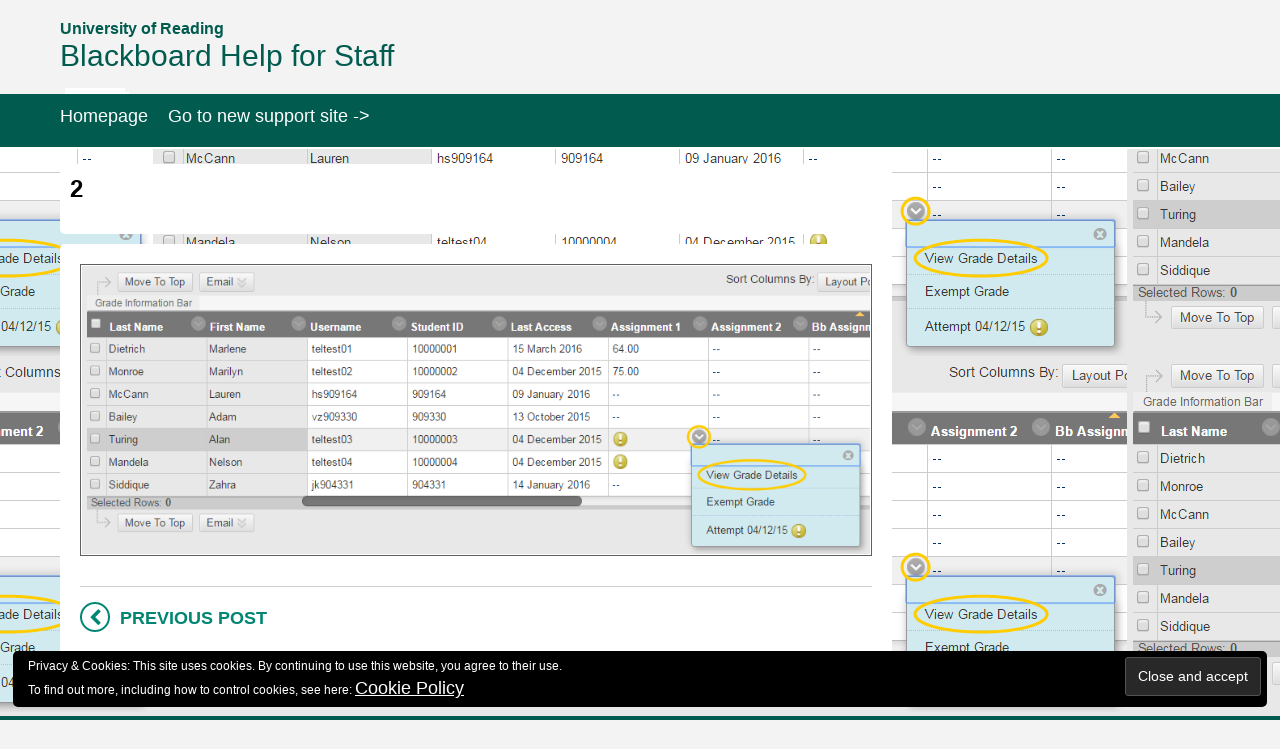

--- FILE ---
content_type: text/html; charset=UTF-8
request_url: https://sites.reading.ac.uk/tel-support/2018/07/17/blackboard-clearing-or-deleting-a-blackboard-assignment-submission/2-32/
body_size: 11030
content:
<!DOCTYPE html>
<html lang="en-GB" >

<head>
		
	<meta charset="UTF-8">

		<meta name="viewport" content="width=device-width, initial-scale=1.0">
	
	<link rel="profile" href="http://gmpg.org/xfn/11" />

	
	
					
			
			<meta property="og:type" content="article">
			<meta property="og:site_name" content="">
			<meta property="og:url" content="https://sites.reading.ac.uk/tel-support/2018/07/17/blackboard-clearing-or-deleting-a-blackboard-assignment-submission/2-32/" />
			<meta property="og:title" content="2" />
			<meta property="og:image" content="https://i0.wp.com/sites.reading.ac.uk/tel-support/wp-content/uploads/sites/30/2018/07/2-8.png?fit=974%2C356&#038;ssl=1" />
			<meta property="og:description" content="" />
			<meta property="article:author" content="https://sites.reading.ac.uk/tel-support/author/petermoll/">
		
	
	<meta name='robots' content='noindex, nofollow' />

	<!-- This site is optimized with the Yoast SEO plugin v21.8.1 - https://yoast.com/wordpress/plugins/seo/ -->
	<title>2 - Blackboard Help for Staff - University of Reading</title>
	<meta property="og:locale" content="en_GB" />
	<meta property="og:type" content="article" />
	<meta property="og:title" content="2 - Blackboard Help for Staff - University of Reading" />
	<meta property="og:url" content="https://sites.reading.ac.uk/tel-support/2018/07/17/blackboard-clearing-or-deleting-a-blackboard-assignment-submission/2-32/" />
	<meta property="og:site_name" content="Blackboard Help for Staff - University of Reading" />
	<meta property="og:image" content="https://sites.reading.ac.uk/tel-support/2018/07/17/blackboard-clearing-or-deleting-a-blackboard-assignment-submission/2-32" />
	<meta property="og:image:width" content="974" />
	<meta property="og:image:height" content="356" />
	<meta property="og:image:type" content="image/png" />
	<meta name="twitter:card" content="summary_large_image" />
	<meta name="twitter:site" content="@UniRdg_TEL" />
	<script type="application/ld+json" class="yoast-schema-graph">{"@context":"https://schema.org","@graph":[{"@type":"WebPage","@id":"https://sites.reading.ac.uk/tel-support/2018/07/17/blackboard-clearing-or-deleting-a-blackboard-assignment-submission/2-32/","url":"https://sites.reading.ac.uk/tel-support/2018/07/17/blackboard-clearing-or-deleting-a-blackboard-assignment-submission/2-32/","name":"2 - Blackboard Help for Staff - University of Reading","isPartOf":{"@id":"https://sites.reading.ac.uk/tel-support/#website"},"primaryImageOfPage":{"@id":"https://sites.reading.ac.uk/tel-support/2018/07/17/blackboard-clearing-or-deleting-a-blackboard-assignment-submission/2-32/#primaryimage"},"image":{"@id":"https://sites.reading.ac.uk/tel-support/2018/07/17/blackboard-clearing-or-deleting-a-blackboard-assignment-submission/2-32/#primaryimage"},"thumbnailUrl":"https://i0.wp.com/sites.reading.ac.uk/tel-support/wp-content/uploads/sites/30/2018/07/2-8.png?fit=974%2C356&ssl=1","datePublished":"2018-07-17T09:04:59+00:00","dateModified":"2018-07-17T09:04:59+00:00","breadcrumb":{"@id":"https://sites.reading.ac.uk/tel-support/2018/07/17/blackboard-clearing-or-deleting-a-blackboard-assignment-submission/2-32/#breadcrumb"},"inLanguage":"en-GB","potentialAction":[{"@type":"ReadAction","target":["https://sites.reading.ac.uk/tel-support/2018/07/17/blackboard-clearing-or-deleting-a-blackboard-assignment-submission/2-32/"]}]},{"@type":"ImageObject","inLanguage":"en-GB","@id":"https://sites.reading.ac.uk/tel-support/2018/07/17/blackboard-clearing-or-deleting-a-blackboard-assignment-submission/2-32/#primaryimage","url":"https://i0.wp.com/sites.reading.ac.uk/tel-support/wp-content/uploads/sites/30/2018/07/2-8.png?fit=974%2C356&ssl=1","contentUrl":"https://i0.wp.com/sites.reading.ac.uk/tel-support/wp-content/uploads/sites/30/2018/07/2-8.png?fit=974%2C356&ssl=1"},{"@type":"BreadcrumbList","@id":"https://sites.reading.ac.uk/tel-support/2018/07/17/blackboard-clearing-or-deleting-a-blackboard-assignment-submission/2-32/#breadcrumb","itemListElement":[{"@type":"ListItem","position":1,"name":"Home","item":"https://sites.reading.ac.uk/tel-support/"},{"@type":"ListItem","position":2,"name":"Blackboard: Clearing or deleting a Blackboard Assignment submission","item":"https://sites.reading.ac.uk/tel-support/2018/07/17/blackboard-clearing-or-deleting-a-blackboard-assignment-submission/"},{"@type":"ListItem","position":3,"name":"2"}]},{"@type":"WebSite","@id":"https://sites.reading.ac.uk/tel-support/#website","url":"https://sites.reading.ac.uk/tel-support/","name":"Blackboard Help for Staff - University of Reading","description":"","publisher":{"@id":"https://sites.reading.ac.uk/tel-support/#organization"},"potentialAction":[{"@type":"SearchAction","target":{"@type":"EntryPoint","urlTemplate":"https://sites.reading.ac.uk/tel-support/?s={search_term_string}"},"query-input":"required name=search_term_string"}],"inLanguage":"en-GB"},{"@type":"Organization","@id":"https://sites.reading.ac.uk/tel-support/#organization","name":"University of Reading","url":"https://sites.reading.ac.uk/tel-support/","logo":{"@type":"ImageObject","inLanguage":"en-GB","@id":"https://sites.reading.ac.uk/tel-support/#/schema/logo/image/","url":"/wp-content/uploads/sites/30/2018/10/rdg.jpg","contentUrl":"/wp-content/uploads/sites/30/2018/10/rdg.jpg","width":317,"height":317,"caption":"University of Reading"},"image":{"@id":"https://sites.reading.ac.uk/tel-support/#/schema/logo/image/"},"sameAs":["https://twitter.com/UniRdg_TEL","https://www.youtube.com/channel/UCem8bKo2tjqIZnyGA4aNizw"]}]}</script>
	<!-- / Yoast SEO plugin. -->


<link rel='dns-prefetch' href='//secure.gravatar.com' />
<link rel='dns-prefetch' href='//cdnjs.cloudflare.com' />
<link rel='dns-prefetch' href='//stats.wp.com' />
<link rel='dns-prefetch' href='//v0.wordpress.com' />
<link rel='dns-prefetch' href='//i0.wp.com' />
<link rel="alternate" type="application/rss+xml" title="Blackboard Help for Staff - University of Reading &raquo; Feed" href="https://sites.reading.ac.uk/tel-support/feed/" />
<link rel="alternate" type="application/rss+xml" title="Blackboard Help for Staff - University of Reading &raquo; Comments Feed" href="https://sites.reading.ac.uk/tel-support/comments/feed/" />
<link rel="alternate" type="application/rss+xml" title="Blackboard Help for Staff - University of Reading &raquo; 2 Comments Feed" href="https://sites.reading.ac.uk/tel-support/2018/07/17/blackboard-clearing-or-deleting-a-blackboard-assignment-submission/2-32/feed/" />
		<!-- This site uses the Google Analytics by ExactMetrics plugin v8.3.2 - Using Analytics tracking - https://www.exactmetrics.com/ -->
							<script src="//www.googletagmanager.com/gtag/js?id=G-WRX5M31JF1"  data-cfasync="false" data-wpfc-render="false" type="text/javascript" async></script>
			<script data-cfasync="false" data-wpfc-render="false" type="text/javascript">
				var em_version = '8.3.2';
				var em_track_user = true;
				var em_no_track_reason = '';
								var ExactMetricsDefaultLocations = {"page_location":"https:\/\/sites.reading.ac.uk\/tel-support\/2018\/07\/17\/blackboard-clearing-or-deleting-a-blackboard-assignment-submission\/2-32\/"};
				if ( typeof ExactMetricsPrivacyGuardFilter === 'function' ) {
					var ExactMetricsLocations = (typeof ExactMetricsExcludeQuery === 'object') ? ExactMetricsPrivacyGuardFilter( ExactMetricsExcludeQuery ) : ExactMetricsPrivacyGuardFilter( ExactMetricsDefaultLocations );
				} else {
					var ExactMetricsLocations = (typeof ExactMetricsExcludeQuery === 'object') ? ExactMetricsExcludeQuery : ExactMetricsDefaultLocations;
				}

								var disableStrs = [
										'ga-disable-G-WRX5M31JF1',
									];

				/* Function to detect opted out users */
				function __gtagTrackerIsOptedOut() {
					for (var index = 0; index < disableStrs.length; index++) {
						if (document.cookie.indexOf(disableStrs[index] + '=true') > -1) {
							return true;
						}
					}

					return false;
				}

				/* Disable tracking if the opt-out cookie exists. */
				if (__gtagTrackerIsOptedOut()) {
					for (var index = 0; index < disableStrs.length; index++) {
						window[disableStrs[index]] = true;
					}
				}

				/* Opt-out function */
				function __gtagTrackerOptout() {
					for (var index = 0; index < disableStrs.length; index++) {
						document.cookie = disableStrs[index] + '=true; expires=Thu, 31 Dec 2099 23:59:59 UTC; path=/';
						window[disableStrs[index]] = true;
					}
				}

				if ('undefined' === typeof gaOptout) {
					function gaOptout() {
						__gtagTrackerOptout();
					}
				}
								window.dataLayer = window.dataLayer || [];

				window.ExactMetricsDualTracker = {
					helpers: {},
					trackers: {},
				};
				if (em_track_user) {
					function __gtagDataLayer() {
						dataLayer.push(arguments);
					}

					function __gtagTracker(type, name, parameters) {
						if (!parameters) {
							parameters = {};
						}

						if (parameters.send_to) {
							__gtagDataLayer.apply(null, arguments);
							return;
						}

						if (type === 'event') {
														parameters.send_to = exactmetrics_frontend.v4_id;
							var hookName = name;
							if (typeof parameters['event_category'] !== 'undefined') {
								hookName = parameters['event_category'] + ':' + name;
							}

							if (typeof ExactMetricsDualTracker.trackers[hookName] !== 'undefined') {
								ExactMetricsDualTracker.trackers[hookName](parameters);
							} else {
								__gtagDataLayer('event', name, parameters);
							}
							
						} else {
							__gtagDataLayer.apply(null, arguments);
						}
					}

					__gtagTracker('js', new Date());
					__gtagTracker('set', {
						'developer_id.dNDMyYj': true,
											});
					if ( ExactMetricsLocations.page_location ) {
						__gtagTracker('set', ExactMetricsLocations);
					}
										__gtagTracker('config', 'G-WRX5M31JF1', {"forceSSL":"true"} );
															window.gtag = __gtagTracker;										(function () {
						/* https://developers.google.com/analytics/devguides/collection/analyticsjs/ */
						/* ga and __gaTracker compatibility shim. */
						var noopfn = function () {
							return null;
						};
						var newtracker = function () {
							return new Tracker();
						};
						var Tracker = function () {
							return null;
						};
						var p = Tracker.prototype;
						p.get = noopfn;
						p.set = noopfn;
						p.send = function () {
							var args = Array.prototype.slice.call(arguments);
							args.unshift('send');
							__gaTracker.apply(null, args);
						};
						var __gaTracker = function () {
							var len = arguments.length;
							if (len === 0) {
								return;
							}
							var f = arguments[len - 1];
							if (typeof f !== 'object' || f === null || typeof f.hitCallback !== 'function') {
								if ('send' === arguments[0]) {
									var hitConverted, hitObject = false, action;
									if ('event' === arguments[1]) {
										if ('undefined' !== typeof arguments[3]) {
											hitObject = {
												'eventAction': arguments[3],
												'eventCategory': arguments[2],
												'eventLabel': arguments[4],
												'value': arguments[5] ? arguments[5] : 1,
											}
										}
									}
									if ('pageview' === arguments[1]) {
										if ('undefined' !== typeof arguments[2]) {
											hitObject = {
												'eventAction': 'page_view',
												'page_path': arguments[2],
											}
										}
									}
									if (typeof arguments[2] === 'object') {
										hitObject = arguments[2];
									}
									if (typeof arguments[5] === 'object') {
										Object.assign(hitObject, arguments[5]);
									}
									if ('undefined' !== typeof arguments[1].hitType) {
										hitObject = arguments[1];
										if ('pageview' === hitObject.hitType) {
											hitObject.eventAction = 'page_view';
										}
									}
									if (hitObject) {
										action = 'timing' === arguments[1].hitType ? 'timing_complete' : hitObject.eventAction;
										hitConverted = mapArgs(hitObject);
										__gtagTracker('event', action, hitConverted);
									}
								}
								return;
							}

							function mapArgs(args) {
								var arg, hit = {};
								var gaMap = {
									'eventCategory': 'event_category',
									'eventAction': 'event_action',
									'eventLabel': 'event_label',
									'eventValue': 'event_value',
									'nonInteraction': 'non_interaction',
									'timingCategory': 'event_category',
									'timingVar': 'name',
									'timingValue': 'value',
									'timingLabel': 'event_label',
									'page': 'page_path',
									'location': 'page_location',
									'title': 'page_title',
									'referrer' : 'page_referrer',
								};
								for (arg in args) {
																		if (!(!args.hasOwnProperty(arg) || !gaMap.hasOwnProperty(arg))) {
										hit[gaMap[arg]] = args[arg];
									} else {
										hit[arg] = args[arg];
									}
								}
								return hit;
							}

							try {
								f.hitCallback();
							} catch (ex) {
							}
						};
						__gaTracker.create = newtracker;
						__gaTracker.getByName = newtracker;
						__gaTracker.getAll = function () {
							return [];
						};
						__gaTracker.remove = noopfn;
						__gaTracker.loaded = true;
						window['__gaTracker'] = __gaTracker;
					})();
									} else {
										console.log("");
					(function () {
						function __gtagTracker() {
							return null;
						}

						window['__gtagTracker'] = __gtagTracker;
						window['gtag'] = __gtagTracker;
					})();
									}
			</script>
				<!-- / Google Analytics by ExactMetrics -->
		<script type="text/javascript">
window._wpemojiSettings = {"baseUrl":"https:\/\/s.w.org\/images\/core\/emoji\/14.0.0\/72x72\/","ext":".png","svgUrl":"https:\/\/s.w.org\/images\/core\/emoji\/14.0.0\/svg\/","svgExt":".svg","source":{"concatemoji":"https:\/\/sites.reading.ac.uk\/tel-support\/wp-includes\/js\/wp-emoji-release.min.js?ver=6.2.8"}};
/*! This file is auto-generated */
!function(e,a,t){var n,r,o,i=a.createElement("canvas"),p=i.getContext&&i.getContext("2d");function s(e,t){p.clearRect(0,0,i.width,i.height),p.fillText(e,0,0);e=i.toDataURL();return p.clearRect(0,0,i.width,i.height),p.fillText(t,0,0),e===i.toDataURL()}function c(e){var t=a.createElement("script");t.src=e,t.defer=t.type="text/javascript",a.getElementsByTagName("head")[0].appendChild(t)}for(o=Array("flag","emoji"),t.supports={everything:!0,everythingExceptFlag:!0},r=0;r<o.length;r++)t.supports[o[r]]=function(e){if(p&&p.fillText)switch(p.textBaseline="top",p.font="600 32px Arial",e){case"flag":return s("\ud83c\udff3\ufe0f\u200d\u26a7\ufe0f","\ud83c\udff3\ufe0f\u200b\u26a7\ufe0f")?!1:!s("\ud83c\uddfa\ud83c\uddf3","\ud83c\uddfa\u200b\ud83c\uddf3")&&!s("\ud83c\udff4\udb40\udc67\udb40\udc62\udb40\udc65\udb40\udc6e\udb40\udc67\udb40\udc7f","\ud83c\udff4\u200b\udb40\udc67\u200b\udb40\udc62\u200b\udb40\udc65\u200b\udb40\udc6e\u200b\udb40\udc67\u200b\udb40\udc7f");case"emoji":return!s("\ud83e\udef1\ud83c\udffb\u200d\ud83e\udef2\ud83c\udfff","\ud83e\udef1\ud83c\udffb\u200b\ud83e\udef2\ud83c\udfff")}return!1}(o[r]),t.supports.everything=t.supports.everything&&t.supports[o[r]],"flag"!==o[r]&&(t.supports.everythingExceptFlag=t.supports.everythingExceptFlag&&t.supports[o[r]]);t.supports.everythingExceptFlag=t.supports.everythingExceptFlag&&!t.supports.flag,t.DOMReady=!1,t.readyCallback=function(){t.DOMReady=!0},t.supports.everything||(n=function(){t.readyCallback()},a.addEventListener?(a.addEventListener("DOMContentLoaded",n,!1),e.addEventListener("load",n,!1)):(e.attachEvent("onload",n),a.attachEvent("onreadystatechange",function(){"complete"===a.readyState&&t.readyCallback()})),(e=t.source||{}).concatemoji?c(e.concatemoji):e.wpemoji&&e.twemoji&&(c(e.twemoji),c(e.wpemoji)))}(window,document,window._wpemojiSettings);
</script>
<style type="text/css">
img.wp-smiley,
img.emoji {
	display: inline !important;
	border: none !important;
	box-shadow: none !important;
	height: 1em !important;
	width: 1em !important;
	margin: 0 0.07em !important;
	vertical-align: -0.1em !important;
	background: none !important;
	padding: 0 !important;
}
</style>
	<link rel='stylesheet' id='wgs2-css' href='https://sites.reading.ac.uk/tel-support/wp-content/plugins/wp-google-search/wgs2.css?ver=6.2.8' type='text/css' media='all' />
<link rel='stylesheet' id='pt-cv-public-style-css' href='https://sites.reading.ac.uk/tel-support/wp-content/plugins/content-views-query-and-display-post-page/public/assets/css/cv.css?ver=4.2.1' type='text/css' media='all' />
<link rel='stylesheet' id='mediaelement-css' href='https://sites.reading.ac.uk/tel-support/wp-includes/js/mediaelement/mediaelementplayer-legacy.min.css?ver=4.2.17' type='text/css' media='all' />
<link rel='stylesheet' id='wp-mediaelement-css' href='https://sites.reading.ac.uk/tel-support/wp-includes/js/mediaelement/wp-mediaelement.min.css?ver=6.2.8' type='text/css' media='all' />
<link rel='stylesheet' id='collapscore-css-css' href='https://sites.reading.ac.uk/tel-support/wp-content/plugins/jquery-collapse-o-matic/css/core_style.css?ver=1.0' type='text/css' media='all' />
<link rel='stylesheet' id='collapseomatic-css-css' href='https://sites.reading.ac.uk/tel-support/wp-content/plugins/jquery-collapse-o-matic/css/light_style.css?ver=1.6' type='text/css' media='all' />
<link rel='stylesheet' id='bootstrap-main-style-css' href='https://sites.reading.ac.uk/tel-support/wp-content/themes/wp-techdesk-2019/css/bootstrap.min.css?ver=6.2.8' type='text/css' media='all' />
<link rel='stylesheet' id='font-awesome-style-css' href='https://sites.reading.ac.uk/tel-support/wp-content/themes/wp-techdesk-2019/css/font-awesome.min.css?ver=6.2.8' type='text/css' media='all' />
<link rel='stylesheet' id='ct-flexslider-css' href='https://sites.reading.ac.uk/tel-support/wp-content/themes/wp-techdesk-2019/css/flexslider.css?ver=6.2.8' type='text/css' media='all' />
<link rel='stylesheet' id='ct-style-css' href='https://sites.reading.ac.uk/tel-support/wp-content/themes/wp-techdesk-child-2019/style.css?ver=6.2.8' type='text/css' media='all' />
<link rel='stylesheet' id='ct-rwd-style-css' href='https://sites.reading.ac.uk/tel-support/wp-content/themes/wp-techdesk-2019/css/rwd-styles.css?ver=6.2.8' type='text/css' media='all' />
<link rel='stylesheet' id='prettyphoto-style-css' href='https://sites.reading.ac.uk/tel-support/wp-content/themes/wp-techdesk-2019/css/prettyphoto.css?ver=6.2.8' type='text/css' media='all' />
<link rel='stylesheet' id='options-css-style-css' href='https://sites.reading.ac.uk/tel-support/wp-content/themes/wp-techdesk-2019/css/options.css?ver=6.2.8' type='text/css' media='all' />
<link rel='stylesheet' id='tablepress-default-css' href='https://sites.reading.ac.uk/tel-support/wp-content/plugins/tablepress/css/build/default.css?ver=3.2.6' type='text/css' media='all' />
<link rel='stylesheet' id='jetpack_css-css' href='https://sites.reading.ac.uk/tel-support/wp-content/plugins/jetpack/css/jetpack.css?ver=12.8.2' type='text/css' media='all' />
<script type='text/javascript' src='https://sites.reading.ac.uk/tel-support/wp-content/plugins/google-analytics-dashboard-for-wp/assets/js/frontend-gtag.min.js?ver=8.3.2' id='exactmetrics-frontend-script-js'></script>
<script data-cfasync="false" data-wpfc-render="false" type="text/javascript" id='exactmetrics-frontend-script-js-extra'>/* <![CDATA[ */
var exactmetrics_frontend = {"js_events_tracking":"true","download_extensions":"zip,mp3,mpeg,pdf,docx,pptx,xlsx,rar","inbound_paths":"[{\"path\":\"\\\/go\\\/\",\"label\":\"affiliate\"},{\"path\":\"\\\/recommend\\\/\",\"label\":\"affiliate\"}]","home_url":"https:\/\/sites.reading.ac.uk\/tel-support","hash_tracking":"false","v4_id":"G-WRX5M31JF1"};/* ]]> */
</script>
<script type='text/javascript' src='https://sites.reading.ac.uk/tel-support/wp-includes/js/jquery/jquery.min.js?ver=3.6.4' id='jquery-core-js'></script>
<script type='text/javascript' src='https://sites.reading.ac.uk/tel-support/wp-includes/js/jquery/jquery-migrate.min.js?ver=3.4.0' id='jquery-migrate-js'></script>
<link rel="https://api.w.org/" href="https://sites.reading.ac.uk/tel-support/wp-json/" /><link rel="alternate" type="application/json" href="https://sites.reading.ac.uk/tel-support/wp-json/wp/v2/media/1053" /><link rel="EditURI" type="application/rsd+xml" title="RSD" href="https://sites.reading.ac.uk/tel-support/xmlrpc.php?rsd" />
<link rel="wlwmanifest" type="application/wlwmanifest+xml" href="https://sites.reading.ac.uk/tel-support/wp-includes/wlwmanifest.xml" />
<meta name="generator" content="WordPress 6.2.8" />
<link rel='shortlink' href='https://wp.me/a9WwLV-gZ' />
<link rel="alternate" type="application/json+oembed" href="https://sites.reading.ac.uk/tel-support/wp-json/oembed/1.0/embed?url=https%3A%2F%2Fsites.reading.ac.uk%2Ftel-support%2F2018%2F07%2F17%2Fblackboard-clearing-or-deleting-a-blackboard-assignment-submission%2F2-32%2F" />
<link rel="alternate" type="text/xml+oembed" href="https://sites.reading.ac.uk/tel-support/wp-json/oembed/1.0/embed?url=https%3A%2F%2Fsites.reading.ac.uk%2Ftel-support%2F2018%2F07%2F17%2Fblackboard-clearing-or-deleting-a-blackboard-assignment-submission%2F2-32%2F&#038;format=xml" />
	<style>img#wpstats{display:none}</style>
			<script> (function(h,o,t,j,a,r){ h.hj=h.hj||function(){(h.hj.q=h.hj.q||[]).push(arguments)}; h._hjSettings={hjid:3554672,hjsv:6}; a=o.getElementsByTagName('head')[0]; r=o.createElement('script');r.async=1; r.src=t+h._hjSettings.hjid+j+h._hjSettings.hjsv; a.appendChild(r); })(window,document,'https://static.hotjar.com/c/hotjar-','.js?sv='); </script>
	
<style type="text/css">h1,h2,h3,h4,h5,h6 { font-family: "Helvetica", sans-serif}</style><!-- Custom Styles -->
<style type="text/css">
body { 
	background-color: #f8f8f8;
	background-image:  url(https://i0.wp.com/sites.reading.ac.uk/tel-support/wp-content/uploads/sites/30/2018/07/2-8.png?fit=974%2C356&ssl=1);
	background-attachment: ;
	background-repeat: ;
	background-position: top ; 
}
/*      a:hover, input:hover, button:hover, select:hover,
      a:focus, input:focus, button:focus, select:focus {
        font-weight: bold !important;
      }
*/
/* Site Name/logo Style*/
#logo h1{
/*     background-color: #008673!important;
    border-right: 7px solid #008673;
   border-left: 7px solid #008673;  off when using image*/
    border-left:none;
}

#logo img{
    border: none;
}

.col-lg-5 {
    width: 100%;
    min-height: 62px;
    min-width: 170px;
}

#logo {
    margin-bottom: 15px;
}

 #searchform .fa.fa-search {
    top: 3px;
}

/* Live Search result box style*/
#search-result{
     width: 92%;
     border: 1px solid #606060;
}

/*#jquery-live-search{
    top: 178px !important;
}*/

/* Search result article box style*/
.articles-block{
    background-color: #42586a !important;
}

/* Coundown to upgrade Text*/
.label{
    color: #000;
    font-size:100%;
}

/* Reading Heading
h1:not([class]){
    background-color: #df1b2b;
    color: #fff !important;
   display: inline;  remove if using img Logo
    text-transform: uppercase;
    border-right: 7px solid #df1b2b;
    white-space: pre-wrap; disabled for edge float left 
    position: relative;
    border-left: 7px solid #df1b2b;
    padding: 5px 0 0 0;
} 

 Image Border */
img {
   padding:1px;
   border:1px solid #606060;
}

/* homepage columns */
.col-sev {
   min-height: 33%;
   margin: 2px;
}

/* homepage rows */
.row-sev:after { clear: both; 
}

/* homepage row/col display */
.row-sev:before, .row:after {
  content: " ";
  display: table; 
}


/* Info Boxes table */
#box-table {
    width: 100%;
    background-color: #D9D9D9;
    vertical-align:middle;
    padding: 20px;
    border: 1px solid black;
    min-height: 120px;
}

/* Info Boxes table symbol cell */
#box-table-symbol-cell{
    width: 20%;
    vertical-align:middle;
    text-align: center;
    height: 70px;
    float: left;
}

/* Info Boxes table symbol */
#box-table-symbol{
    width: 100%;
}

/* Info Boxes table cell*/
#box-table-text-cell{
    width: 90%;
}

/* Info Boxes table text*/
#box-table-text{

}

/* Header spacing shrink*/
.top-block{
    padding: 16px 0 10px 0;
}

/* Menu settings*/
#mainmenu-block-bg{
    border-top: none;
}

#menu{
    margin: 0px;
}

.current-menu-item > a{
   text-decoration: underline;
}

.sf-menu a:hover {
    text-decoration: underline;
}

/* responsive home page */
@media (min-width: 768px) {
   .col-sev { 
        float: left;
        margin: 2px;
        width: 32.33333333%; 
    }
}

/* Search results box placement
@media (max-width: 768px) {
   #jquery-live-search{
        top: 151px !important;
    }
}*/


@media (max-width: 480px) {
   #jquery-live-search{
        top: 193px !important;
    }
}

.widget, .widget-column, .articles-block, .entry-category-page {
	border-radius: 5px;
}

.pagination span, .pagination a {
	border-radius: 3px;
}
</style>
<link rel="icon" href="https://i0.wp.com/sites.reading.ac.uk/tel-support/wp-content/uploads/sites/30/2018/10/cropped-identity2.png?fit=32%2C32&#038;ssl=1" sizes="32x32" />
<link rel="icon" href="https://i0.wp.com/sites.reading.ac.uk/tel-support/wp-content/uploads/sites/30/2018/10/cropped-identity2.png?fit=192%2C192&#038;ssl=1" sizes="192x192" />
<link rel="apple-touch-icon" href="https://i0.wp.com/sites.reading.ac.uk/tel-support/wp-content/uploads/sites/30/2018/10/cropped-identity2.png?fit=180%2C180&#038;ssl=1" />
<meta name="msapplication-TileImage" content="https://i0.wp.com/sites.reading.ac.uk/tel-support/wp-content/uploads/sites/30/2018/10/cropped-identity2.png?fit=270%2C270&#038;ssl=1" />
<link rel="stylesheet" type="text/css" id="wp-custom-css" href="https://sites.reading.ac.uk/tel-support/?custom-css=8026f7f9fc" /></head>

<body class="attachment attachment-template-default single single-attachment postid-1053 attachmentid-1053 attachment-png body-class sp-easy-accordion-enabled elementor-default elementor-kit-7926">



	<!-- START HEADER -->
	<header id="header">
		
				<div class="container">
			<div class="row top-block">
				<div class="col-lg-9 logo-block">
					<div id="logo">
						
													<span class="logo-slogan">University of Reading</span>
							<h1><a href="https://sites.reading.ac.uk/tel-support">Blackboard Help for Staff</a></h1>

											</div> <!-- /logo -->
				</div><!-- /logo-block -->

				<div class="col-lg-9 right-block">
										    <div id="live-search">
							<form role="search" method="get" id="searchform" class="clearfix" action="https://sites.reading.ac.uk/tel-support/">
								<input type="text"  onfocus="if (this.value == 'Search the Knowledge Base') {this.value = '';}" onblur="if (this.value == '')  {this.value = 'Search the Knowledge Base';}" value="Search the Knowledge Base" name="s" id="s" />
							    <button type="submit" class="submit btn" name="submit" id="searchsubmit"><i class="fa fa-search"></i></button>
							    <i class="live-search-loading fa fa-spinner fa fa-spin"></i>
							</form>
						</div> <!-- /live-search -->
									</div> <!-- /col-lg-7 -->
			</div><!-- /row -->
		</div><!-- /container -->

		<!-- START MAIN MENU -->
		<div id="mainmenu-block-bg">
			<div class="container">
				<div class="row">
					<div class="col-lg-12">
						<div class="navigation" role="navigation">
							<div id="menu">
								<div class="menu-navigation-container"><ul id="menu-navigation" class="sf-menu"><li id="menu-item-10" class="menu-item menu-item-type-custom menu-item-object-custom menu-item-home menu-item-10"><a href="https://sites.reading.ac.uk/tel-support/">Homepage</a></li>
<li id="menu-item-18223" class="menu-item menu-item-type-custom menu-item-object-custom menu-item-18223"><a href="https://sites.reading.ac.uk/TEL-Support-Staff/">Go to new support site -&gt;</a></li>
</ul></div>							</div> <!-- /menu -->
						</div>  <!-- /navigation -->
					</div> <!-- /span12 -->
				</div><!-- /row -->
			</div> <!-- /container -->
		</div> <!-- /mainmenu-block-bg -->
		<!-- END MAIN MENU -->

	</header> <!-- #header -->
	<!-- END HEADER -->

		<div class="entry-breadcrumb">
		<div class="container">
			<div class="row">
				<div class="col-lg-12">
					<ul class="breadcrumb-list">
						<li class="breadcrumb-li"><p class="breadcrumb bread-home"><a href="https://sites.reading.ac.uk/tel-support">Home</a> / 2</li>
					</ul>
				</div> <!-- /col-lg-12 -->
			</div> <!-- /row -->
		</div> <!-- /container -->
	</div> <!-- /entry-breadcrumb -->
	


<div id="content" class="container" role="main">
	<div class="row">

					<div id="primary" class="col-lg-8">
													<header class="entry-header clearfix">
			<h1 class="entry-single-title">2</h1>
			
			<div class="entry-post-meta clearfix">
						</div> <!-- /entry-post-meta -->



			<div class="entry-post-category"></div> <!-- /entry-post-category -->		</header>

				<div class="entry-content page-content clearfix">

						
						
								
							

							

							
							
							<p class="attachment"><a href='https://i0.wp.com/sites.reading.ac.uk/tel-support/wp-content/uploads/sites/30/2018/07/2-8.png?ssl=1' rel="prettyphoto[1053]"><img width="974" height="356" src="https://i0.wp.com/sites.reading.ac.uk/tel-support/wp-content/uploads/sites/30/2018/07/2-8.png?fit=974%2C356&amp;ssl=1" class="attachment-medium size-medium" alt="" decoding="async" loading="lazy" srcset="https://i0.wp.com/sites.reading.ac.uk/tel-support/wp-content/uploads/sites/30/2018/07/2-8.png?w=974&amp;ssl=1 974w, https://i0.wp.com/sites.reading.ac.uk/tel-support/wp-content/uploads/sites/30/2018/07/2-8.png?resize=768%2C281&amp;ssl=1 768w, https://i0.wp.com/sites.reading.ac.uk/tel-support/wp-content/uploads/sites/30/2018/07/2-8.png?resize=150%2C55&amp;ssl=1 150w, https://i0.wp.com/sites.reading.ac.uk/tel-support/wp-content/uploads/sites/30/2018/07/2-8.png?resize=366%2C134&amp;ssl=1 366w, https://i0.wp.com/sites.reading.ac.uk/tel-support/wp-content/uploads/sites/30/2018/07/2-8.png?resize=770%2C281&amp;ssl=1 770w" sizes="(max-width: 974px) 100vw, 974px" data-attachment-id="1053" data-permalink="https://sites.reading.ac.uk/tel-support/2018/07/17/blackboard-clearing-or-deleting-a-blackboard-assignment-submission/2-32/" data-orig-file="https://i0.wp.com/sites.reading.ac.uk/tel-support/wp-content/uploads/sites/30/2018/07/2-8.png?fit=974%2C356&amp;ssl=1" data-orig-size="974,356" data-comments-opened="1" data-image-meta="{&quot;aperture&quot;:&quot;0&quot;,&quot;credit&quot;:&quot;&quot;,&quot;camera&quot;:&quot;&quot;,&quot;caption&quot;:&quot;&quot;,&quot;created_timestamp&quot;:&quot;0&quot;,&quot;copyright&quot;:&quot;&quot;,&quot;focal_length&quot;:&quot;0&quot;,&quot;iso&quot;:&quot;0&quot;,&quot;shutter_speed&quot;:&quot;0&quot;,&quot;title&quot;:&quot;&quot;,&quot;orientation&quot;:&quot;0&quot;}" data-image-title="2" data-image-description="" data-image-caption="" data-medium-file="https://i0.wp.com/sites.reading.ac.uk/tel-support/wp-content/uploads/sites/30/2018/07/2-8.png?fit=974%2C356&amp;ssl=1" data-large-file="https://i0.wp.com/sites.reading.ac.uk/tel-support/wp-content/uploads/sites/30/2018/07/2-8.png?fit=974%2C356&amp;ssl=1" /></a></p>


							

							
							
							
							<div class="entry-post-disqus"><div id="disqus_thread"></div>
    <script type="text/javascript">
        var disqus_shortname = "";
        var disqus_title = "2";
        var disqus_url = "https://sites.reading.ac.uk/tel-support/2018/07/17/blackboard-clearing-or-deleting-a-blackboard-assignment-submission/2-32/";
        var disqus_identifier = "-1053";
    </script></div> <!-- /entry-post-disqus -->
							<div class="nav-block clearfix">
								<nav class="nav-single">
									<h3 class="assistive-text">Post navigation</h3>
									<span class="nav-previous"><a href="https://sites.reading.ac.uk/tel-support/2018/07/17/blackboard-clearing-or-deleting-a-blackboard-assignment-submission/" rel="prev">Previous post <span class="fa fa-chevron-left"></span></a></span>
									<span class="nav-next"></span>
								</nav><!-- .nav-single -->

								<nav class="nav-single-hidden">
																											<div class="clear"></div>
								</nav><!-- /nav-single-hidden -->
							</div><!-- /nav-block -->

						</div> <!-- /entry-content -->
				

		</div><!-- .span8 #content -->


				<div id="secondary" class="sidebar col-lg-4" role="complementary">
		
				</div><!-- /col-lg-4 -->

	</div><!-- /row -->
</div> <!-- /#content -->



<div id="footer" role="contentinfo">
			<div id="footer-widgets">
			<div class="container clearfix">
				<div class="row">
					<div class="col-lg-4"><aside id="eu_cookie_law_widget-4" class="widget widget_eu_cookie_law_widget clearfix">
<div
	class="hide-on-button negative"
	data-hide-timeout="30"
	data-consent-expiration="180"
	id="eu-cookie-law"
>
	<form method="post">
		<input type="submit" value="Close and accept" class="accept" />
	</form>

	Privacy &amp; Cookies: This site uses cookies. By continuing to use this website, you agree to their use. <br />
To find out more, including how to control cookies, see here:
		<a href="https://www.reading.ac.uk/about/privacy#cookies" rel="">
		Cookie Policy	</a>
</div>
</aside></div><!-- .col-lg-4 -->				</div> <!-- .row-->
			</div><!-- .container -->
		</div><!-- #footer-widgets -->
	
			<div class="container">
			<div class="row">
			    <div class="copyright clearfix">
					<p>&copy; 2023 CQSD TEL - University of Reading | <a href="https://www.reading.ac.uk/about/privacy#cookies">Cookies policy</a> | <a href="https://www.reading.ac.uk/about/accessibility">Accessibility</a></p> 
				</div>
			</div> <!-- /col-lg-12 -->
		</div><!-- /container -->
	</div><!-- /footer -->

			<script type="text/javascript">
			/* <![CDATA[ */
				jQuery.noConflict()(function($){
					$(document).ready(function(){

													var sticky_navigation_offset_top = $('#mainmenu-block-bg').offset().top;
						
						var sticky_navigation = function(){
							var scroll_top = $(window).scrollTop(); // our current vertical position from the top
							var menuheight = $('#mainmenu-block-bg').height();

							if (scroll_top > sticky_navigation_offset_top) {
																	$('#mainmenu-block-bg').css({ 'background': 'rgba(1,92,79,0.9)','position': 'fixed', 'top':0, 'left':0, 'z-index':11 });
									$('body').css({ 'padding-top': menuheight });
															} else {
								$('#mainmenu-block-bg').css({ 'top':0, 'position': 'relative','padding-top':0, 'background': '#015c4f' });
								$('body').css({ 'padding-top': 0 });
							}
						};

						// run our function on load
						sticky_navigation();

						// and run it again every time you scroll
						$(window).scroll(function() {
							sticky_navigation();
						});
					});
				});
			/* ]]> */
			</script>
					<script type="text/javascript">
				jQuery(document).ready(function() {
					jQuery('#live-search #s').liveSearch({url: 'https://sites.reading.ac.uk/tel-support/index.php?ajax=1&s='});
				});
			</script>
		<script type='text/javascript' id='google_cse_v2-js-extra'>
/* <![CDATA[ */
var scriptParams = {"google_search_engine_id":""};
/* ]]> */
</script>
<script type='text/javascript' src='https://sites.reading.ac.uk/tel-support/wp-content/plugins/wp-google-search/assets/js/google_cse_v2.js?ver=1' id='google_cse_v2-js'></script>
<script type='text/javascript' src='https://sites.reading.ac.uk/tel-support/wp-content/plugins/jetpack/jetpack_vendor/automattic/jetpack-image-cdn/dist/image-cdn.js?minify=false&#038;ver=132249e245926ae3e188' id='jetpack-photon-js'></script>
<script type='text/javascript' id='pt-cv-content-views-script-js-extra'>
/* <![CDATA[ */
var PT_CV_PUBLIC = {"_prefix":"pt-cv-","page_to_show":"5","_nonce":"b53162d757","is_admin":"","is_mobile":"","ajaxurl":"https:\/\/sites.reading.ac.uk\/tel-support\/wp-admin\/admin-ajax.php","lang":"","loading_image_src":"data:image\/gif;base64,R0lGODlhDwAPALMPAMrKygwMDJOTkz09PZWVla+vr3p6euTk5M7OzuXl5TMzMwAAAJmZmWZmZszMzP\/\/\/yH\/[base64]\/wyVlamTi3nSdgwFNdhEJgTJoNyoB9ISYoQmdjiZPcj7EYCAeCF1gEDo4Dz2eIAAAh+QQFCgAPACwCAAAADQANAAAEM\/DJBxiYeLKdX3IJZT1FU0iIg2RNKx3OkZVnZ98ToRD4MyiDnkAh6BkNC0MvsAj0kMpHBAAh+QQFCgAPACwGAAAACQAPAAAEMDC59KpFDll73HkAA2wVY5KgiK5b0RRoI6MuzG6EQqCDMlSGheEhUAgqgUUAFRySIgAh+QQFCgAPACwCAAIADQANAAAEM\/DJKZNLND\/[base64]"};
var PT_CV_PAGINATION = {"first":"\u00ab","prev":"\u2039","next":"\u203a","last":"\u00bb","goto_first":"Go to first page","goto_prev":"Go to previous page","goto_next":"Go to next page","goto_last":"Go to last page","current_page":"Current page is","goto_page":"Go to page"};
/* ]]> */
</script>
<script type='text/javascript' src='https://sites.reading.ac.uk/tel-support/wp-content/plugins/content-views-query-and-display-post-page/public/assets/js/cv.js?ver=4.2.1' id='pt-cv-content-views-script-js'></script>
<script type='text/javascript' id='collapseomatic-js-js-before'>
const com_options = {"colomatduration":"fast","colomatslideEffect":"slideFade","colomatpauseInit":"","colomattouchstart":""}
</script>
<script type='text/javascript' src='https://sites.reading.ac.uk/tel-support/wp-content/plugins/jquery-collapse-o-matic/js/collapse.js?ver=1.7.2' id='collapseomatic-js-js'></script>
<script type='text/javascript' src='https://sites.reading.ac.uk/tel-support/wp-content/themes/wp-techdesk-2019/js/retina.js?ver=6.2.8' id='ct-retina-js-js'></script>
<script type='text/javascript' src='https://sites.reading.ac.uk/tel-support/wp-content/themes/wp-techdesk-2019/js/jquery.prettyphoto.js?ver=6.2.8' id='ct-prettyphoto-js-js'></script>
<script type='text/javascript' src='https://sites.reading.ac.uk/tel-support/wp-content/themes/wp-techdesk-2019/js/bootstrap.min.js?ver=6.2.8' id='ct-jquery-bootstrap-js'></script>
<script type='text/javascript' src='https://sites.reading.ac.uk/tel-support/wp-content/themes/wp-techdesk-2019/js/jquery.livesearch.js?ver=6.2.8' id='ct-jquery-livesearch-js'></script>
<script type='text/javascript' id='ct-custom-js-js-extra'>
/* <![CDATA[ */
var ct_localization = {"go_to":"MENU","to_top":"To the Top"};
/* ]]> */
</script>
<script type='text/javascript' src='https://sites.reading.ac.uk/tel-support/wp-content/themes/wp-techdesk-2019/js/custom.js?ver=6.2.8' id='ct-custom-js-js'></script>
<script type='text/javascript' id='ct-custom-js-js-after'>

		   		jQuery.noConflict()(function($){
		   			jQuery(document).ready(function(){
						$("a[rel^='prettyPhoto']").prettyPhoto({
							animationSpeed: "normal",
							opacity: 0.80,
							showTitle: true,
							theme:"light_square",
							deeplinking: false
						});
		   			});
		   		});
</script>
<!--[if lt IE 9]>
<script type='text/javascript' src='//cdnjs.cloudflare.com/ajax/libs/html5shiv/3.7.2/html5shiv.min.js?ver=6.2.8' id='druid-html5shiv-js-js'></script>
<![endif]-->
<!--[if lt IE 9]>
<script type='text/javascript' src='//cdnjs.cloudflare.com/ajax/libs/respond.js/1.4.2/respond.min.js?ver=6.2.8' id='druid-respond-js-js'></script>
<![endif]-->
<script type='text/javascript' src='https://sites.reading.ac.uk/tel-support/wp-includes/js/comment-reply.min.js?ver=6.2.8' id='comment-reply-js'></script>
<script type='text/javascript' src='https://sites.reading.ac.uk/tel-support/wp-content/plugins/jetpack/_inc/build/widgets/eu-cookie-law/eu-cookie-law.min.js?ver=20180522' id='eu-cookie-law-script-js'></script>
<script type='text/javascript' src='https://sites.reading.ac.uk/tel-support/wp-content/plugins/page-links-to/dist/new-tab.js?ver=3.3.7' id='page-links-to-js'></script>
<script defer type='text/javascript' src='https://stats.wp.com/e-202605.js' id='jetpack-stats-js'></script>
<script type='text/javascript' id='jetpack-stats-js-after'>
_stq = window._stq || [];
_stq.push([ "view", {v:'ext',blog:'146936027',post:'1053',tz:'0',srv:'sites.reading.ac.uk',j:'1:12.8.2'} ]);
_stq.push([ "clickTrackerInit", "146936027", "1053" ]);
</script>
<script type='text/javascript' src='http://.disqus.com/embed.js?ver=6.2.8' id='disqus_embed-js'></script>

</body>
</html>

--- FILE ---
content_type: text/css
request_url: https://sites.reading.ac.uk/tel-support/wp-content/themes/wp-techdesk-child-2019/style.css?ver=6.2.8
body_size: 283
content:
/*
Theme Name:     TechDesk - Responsive Knowledge Base/FAQ Theme - Child (2019)
Theme URI:		http://themeforest.net/user/ZERGE/portfolio
Description:    Child theme for the TechDesk theme - Update 2019
Version:		1.2
Author:         ZERGE
Author URI:		http://themeforest.net/user/ZERGE
Template:		wp-techdesk-2019

*/

@import url("../wp-techdesk-2019/style.css");

/* --------- Insert your custom styles on next rows --------- */



--- FILE ---
content_type: text/css
request_url: https://sites.reading.ac.uk/tel-support/wp-content/themes/wp-techdesk-2019/css/rwd-styles.css?ver=6.2.8
body_size: 823
content:
/*
   ------------------------------------------------------
					Responsive Styles
   ------------------------------------------------------
*/
@media (max-width: 767px) {
	#menu { display: none; }
	.navigation select { display: block; }
	#mainmenu-block-bg { position:relative !important;}
	.banner-block { display: none !important; }
	.logo-block { text-align: center; }

	#footer .container { padding: 20px 15px; }
	.add-info { float: left; }

	#logo { margin: 0 auto 30px; text-align: center; }

	.entry-info-social {
		display: none;
	}

	.top-block {
		padding-top: 30px;
	}

	.ct-related-thumbs li {
		width: 100%;
	}
}

@media (max-width: 720px) {

}

@media  (max-width: 640px) {

}

@media  (max-width: 600px) {

}

@media  (max-width: 568px) {

}

@media  (max-width: 500px) {

}

@media  (max-width: 480px) {
	.related-posts-single img { width: 93px; height: 93px; }
	#contacts-form .input-prepend { margin-right: 10px; }
}

@media  (max-width: 400px) {

}

@media  (max-width: 360px) {

}

@media (max-width: 320px) {
	#comment { width: 93%; }
	.related-posts-single img { width: 115px; height: 115px; }
	#contacts-form input[type=text] { width: 76%; }
	#contacts-form .input-prepend { margin-right: 0; }

}

@media (max-width: 240px) {
	input, textarea, .uneditable-input { width: auto; max-width: 90%; }
	#live-search { display: none; }
}

@media (max-width: 220px) {
	#live-search { display: none; }
}

@media (max-width: 176px) {
}

@media (min-width: 768px) and (max-width: 979px) {
		#menu { display: none; }
		.navigation select { display: block; margin: 5px 0; }
		#mainmenu-block-bg { position:relative !important;}
		#blog-entry, .archive #blog-entry { margin-right: -18px !important; }

		.related-posts-single img { width: 150px; height: 150px; }


		.entry-cat-block .sub-categories, .entry-cat-block .category-posts { padding-top: 40px; }

		#logo { margin: 0 auto 30px; }
		.navigation select { margin: 15px 0; }
}


/* Portrait tablet to landscape and desktop*/
@media (min-width: 980px) and (max-width: 1200px) {
	.articles-block img, .sticky-block img { margin-bottom: 15px; }
	.entry-cat-block .sub-categories, .entry-cat-block .category-posts { padding-top: 40px; }
}

@media (min-width: 795px) and (max-width: 805px) {
	.articles-block img, .sticky-block img { margin-bottom: 15px; }
	.entry-cat-block .sub-categories, .entry-cat-block .category-posts { padding-top: 40px; }
}


@media (min-width: 710px) and (max-width: 720px)  {
}

@media (max-width: 979px) {
	.welcome-text { padding: 15px; }
	.welcome-text h1, .welcome-text h2, .welcome-text h3, .welcome-text h4 { font-size: 15px !important; line-height: 24px !important; }

	.articles-block img, .sticky-block img { margin-bottom: 15px; }
	.video-media, .entry-thumb iframe { margin-bottom: 15px; }

}

--- FILE ---
content_type: application/javascript
request_url: https://sites.reading.ac.uk/tel-support/wp-content/themes/wp-techdesk-2019/js/custom.js?ver=6.2.8
body_size: 3777
content:
/*
 * jQuery Superfish Menu Plugin - v1.7.5
 * Copyright (c) 2014 Joel Birch
 *
 * Dual licensed under the MIT and GPL licenses:
 *	http://www.opensource.org/licenses/mit-license.php
 *	http://www.gnu.org/licenses/gpl.html
 */
;(function(e,s){"use strict";var n=function(){var n={bcClass:"sf-breadcrumb",menuClass:"sf-js-enabled",anchorClass:"sf-with-ul",menuArrowClass:"sf-arrows"},o=function(){var n=/iPhone|iPad|iPod/i.test(navigator.userAgent);return n&&e(s).load(function(){e("body").children().on("click",e.noop)}),n}(),t=function(){var e=document.documentElement.style;return"behavior"in e&&"fill"in e&&/iemobile/i.test(navigator.userAgent)}(),i=function(){return!!s.PointerEvent}(),r=function(e,s){var o=n.menuClass;s.cssArrows&&(o+=" "+n.menuArrowClass),e.toggleClass(o)},a=function(s,o){return s.find("li."+o.pathClass).slice(0,o.pathLevels).addClass(o.hoverClass+" "+n.bcClass).filter(function(){return e(this).children(o.popUpSelector).hide().show().length}).removeClass(o.pathClass)},l=function(e){e.children("a").toggleClass(n.anchorClass)},h=function(e){var s=e.css("ms-touch-action"),n=e.css("touch-action");n=n||s,n="pan-y"===n?"auto":"pan-y",e.css({"ms-touch-action":n,"touch-action":n})},u=function(s,n){var r="li:has("+n.popUpSelector+")";e.fn.hoverIntent&&!n.disableHI?s.hoverIntent(c,f,r):s.on("mouseenter.superfish",r,c).on("mouseleave.superfish",r,f);var a="MSPointerDown.superfish";i&&(a="pointerdown.superfish"),o||(a+=" touchend.superfish"),t&&(a+=" mousedown.superfish"),s.on("focusin.superfish","li",c).on("focusout.superfish","li",f).on(a,"a",n,p)},p=function(s){var n=e(this),o=n.siblings(s.data.popUpSelector);o.length>0&&o.is(":hidden")&&(n.one("click.superfish",!1),"MSPointerDown"===s.type||"pointerdown"===s.type?n.trigger("focus"):e.proxy(c,n.parent("li"))())},c=function(){var s=e(this),n=m(s);clearTimeout(n.sfTimer),s.siblings().superfish("hide").end().superfish("show")},f=function(){var s=e(this),n=m(s);o?e.proxy(d,s,n)():(clearTimeout(n.sfTimer),n.sfTimer=setTimeout(e.proxy(d,s,n),n.delay))},d=function(s){s.retainPath=e.inArray(this[0],s.$path)>-1,this.superfish("hide"),this.parents("."+s.hoverClass).length||(s.onIdle.call(v(this)),s.$path.length&&e.proxy(c,s.$path)())},v=function(e){return e.closest("."+n.menuClass)},m=function(e){return v(e).data("sf-options")};return{hide:function(s){if(this.length){var n=this,o=m(n);if(!o)return this;var t=o.retainPath===!0?o.$path:"",i=n.find("li."+o.hoverClass).add(this).not(t).removeClass(o.hoverClass).children(o.popUpSelector),r=o.speedOut;s&&(i.show(),r=0),o.retainPath=!1,o.onBeforeHide.call(i),i.stop(!0,!0).animate(o.animationOut,r,function(){var s=e(this);o.onHide.call(s)})}return this},show:function(){var e=m(this);if(!e)return this;var s=this.addClass(e.hoverClass),n=s.children(e.popUpSelector);return e.onBeforeShow.call(n),n.stop(!0,!0).animate(e.animation,e.speed,function(){e.onShow.call(n)}),this},destroy:function(){return this.each(function(){var s,o=e(this),t=o.data("sf-options");return t?(s=o.find(t.popUpSelector).parent("li"),clearTimeout(t.sfTimer),r(o,t),l(s),h(o),o.off(".superfish").off(".hoverIntent"),s.children(t.popUpSelector).attr("style",function(e,s){return s.replace(/display[^;]+;?/g,"")}),t.$path.removeClass(t.hoverClass+" "+n.bcClass).addClass(t.pathClass),o.find("."+t.hoverClass).removeClass(t.hoverClass),t.onDestroy.call(o),o.removeData("sf-options"),void 0):!1})},init:function(s){return this.each(function(){var o=e(this);if(o.data("sf-options"))return!1;var t=e.extend({},e.fn.superfish.defaults,s),i=o.find(t.popUpSelector).parent("li");t.$path=a(o,t),o.data("sf-options",t),r(o,t),l(i),h(o),u(o,t),i.not("."+n.bcClass).superfish("hide",!0),t.onInit.call(this)})}}}();e.fn.superfish=function(s){return n[s]?n[s].apply(this,Array.prototype.slice.call(arguments,1)):"object"!=typeof s&&s?e.error("Method "+s+" does not exist on jQuery.fn.superfish"):n.init.apply(this,arguments)},e.fn.superfish.defaults={popUpSelector:"ul,.sf-mega",hoverClass:"sfHover",pathClass:"overrideThisToUse",pathLevels:1,delay:800,animation:{opacity:"show"},animationOut:{opacity:"hide"},speed:"normal",speedOut:"fast",cssArrows:!0,disableHI:!1,onInit:e.noop,onBeforeShow:e.noop,onShow:e.noop,onBeforeHide:e.noop,onHide:e.noop,onIdle:e.noop,onDestroy:e.noop}})(jQuery,window);

!function(a){a.fn.hoverIntent=function(b,c,d){var e={interval:100,sensitivity:7,timeout:0};e="object"===typeof b?a.extend(e,b):a.isFunction(c)?a.extend(e,{over:b,out:c,selector:d}):a.extend(e,{over:b,out:b,selector:c});var f,g,h,i,j=function(a){f=a.pageX,g=a.pageY},k=function(b,c){return c.hoverIntent_t=clearTimeout(c.hoverIntent_t),Math.abs(h-f)+Math.abs(i-g)<e.sensitivity?(a(c).off("mousemove.hoverIntent",j),c.hoverIntent_s=1,e.over.apply(c,[b])):(h=f,i=g,c.hoverIntent_t=setTimeout(function(){k(b,c)},e.interval),void 0)},l=function(a,b){return b.hoverIntent_t=clearTimeout(b.hoverIntent_t),b.hoverIntent_s=0,e.out.apply(b,[a])},m=function(b){var c=jQuery.extend({},b),d=this;d.hoverIntent_t&&(d.hoverIntent_t=clearTimeout(d.hoverIntent_t)),"mouseenter"==b.type?(h=c.pageX,i=c.pageY,a(d).on("mousemove.hoverIntent",j),1!=d.hoverIntent_s&&(d.hoverIntent_t=setTimeout(function(){k(c,d)},e.interval))):(a(d).off("mousemove.hoverIntent",j),1==d.hoverIntent_s&&(d.hoverIntent_t=setTimeout(function(){l(c,d)},e.timeout)))};return this.on({"mouseenter.hoverIntent":m,"mouseleave.hoverIntent":m},e.selector)}}(jQuery);

//** jQuery Scroll to Top Control script- (c) Dynamic Drive DHTML code library: http://www.dynamicdrive.com.
//** Available/ usage terms at http://www.dynamicdrive.com (March 30th, 09')
//** v1.1 (April 7th, 09'):
var scrolltotop={setting:{startline:400,scrollto:0,scrollduration:1200,fadeduration:[500,100]},controlHTML:'<!-- TO TOP --><div class="to-top"><i class="fa fa-chevron-up"></i></div><!-- .to-top -->',controlattrs:{offsetx:0,offsety:52},anchorkeyword:"#top",state:{isvisible:!1,shouldvisible:!1},scrollup:function(){this.cssfixedsupport||this.$control.css({opacity:0});var a=isNaN(this.setting.scrollto)?this.setting.scrollto:parseInt(this.setting.scrollto);a="string"==typeof a&&1==jQuery("#"+a).length?jQuery("#"+a).offset().top:0,this.$body.animate({scrollTop:a},this.setting.scrollduration)},keepfixed:function(){var a=jQuery(window),b=a.scrollLeft()+a.width()-this.$control.width()-this.controlattrs.offsetx,c=a.scrollTop()+a.height()-this.$control.height()-this.controlattrs.offsety;this.$control.css({left:b+"px",top:c+"px"})},togglecontrol:function(){var a=jQuery(window).scrollTop();this.cssfixedsupport||this.keepfixed(),this.state.shouldvisible=a>=this.setting.startline?!0:!1,this.state.shouldvisible&&!this.state.isvisible?(this.$control.stop().animate({opacity:1},this.setting.fadeduration[0]),this.state.isvisible=!0):0==this.state.shouldvisible&&this.state.isvisible&&(this.$control.stop().animate({opacity:0},this.setting.fadeduration[1]),this.state.isvisible=!1)},init:function(){jQuery(document).ready(function(a){var b=scrolltotop,c=document.all;b.cssfixedsupport=!c||c&&"CSS1Compat"==document.compatMode&&window.XMLHttpRequest,b.$body=a(window.opera?"CSS1Compat"==document.compatMode?"html":"body":"html,body"),b.$control=a('<div id="topcontrol">'+b.controlHTML+"</div>").css({cursor:"pointer"}).attr({title:"undefined"!=typeof ct_localization||null!=ct_localization?ct_localization.to_top:"To the Top"}).click(function(){return b.scrollup(),!1}).appendTo("body"),document.all&&!window.XMLHttpRequest&&""!=b.$control.text()&&b.$control.css({width:b.$control.width()}),b.togglecontrol(),a('a[href="'+b.anchorkeyword+'"]').click(function(){return b.scrollup(),!1}),a(window).bind("scroll resize",function(){b.togglecontrol()})})}};scrolltotop.init();

jQuery.noConflict()(function($){
	"use strict";
	$(document).ready(function() {

		$('ul.sf-menu').superfish({
			//delay:400,
			autoArrows:true,
			dropShadows:false,
			animation:{ opacity:'show', height:'show'},
			animationOut:  {opacity:'hide'}
		});

		$("<select />").appendTo(".navigation");

		$("<option />",{
			"selected":"selected",
			"value":"",
			"text": ( typeof ct_localization != 'undefined' || ct_localization != null ) ? ct_localization.go_to : "MENU"
		}).appendTo(".navigation select");

		$(".navigation li a").each(function() {
			var el = $(this);
			$("<option />",{
				"value":el.attr("href"),
				"text":el.text()
			}).appendTo(".navigation select");
		});

		$(".navigation select").change(function() {
			window.location = $(this).find("option:selected").val();
		});


		$('p:empty, .nav-next-top:empty, .nav-previous-top:empty').remove();

		$('.sf-menu').css({'display':'block'});

		$("a").has("img").css({
			"border": "0 none"
		});

		//	jQuery Toggles
		$(".ct_faq .entry-faq").hide();

		$(".ct_faq .entry-title").click(function() {
			$(this).toggleClass("active").next().slideToggle("slow");
			return false; //Prevent the browser jump to the link anchor
		});

		$("a[href='" + window.location.hash + "']").parent(".ct_faq .entry-title").click();

	});
});


/*-------------------------------------------------*/
/*	CUSTOM BACKGROUND
/*-------------------------------------------------*/
jQuery(window).load(function() {
	"use strict";
	var theWindow		= jQuery(window),
		$bg				= jQuery("#bg-stretch"),
		aspectRatio		= $bg.width() / $bg.height();

	function resizeBg() {

		if ( (theWindow.width() / theWindow.height()) < aspectRatio ) {
			$bg
				.removeClass()
				.addClass('bg-height');
		} else {
			$bg
				.removeClass()
				.addClass('bg-width');
		}

			var pW = (theWindow.width() - $bg.width())/2;
						$bg.css("left", pW);
			var pH = (theWindow.height() - $bg.height())/2;
						$bg.css("top", pH);

	}

	theWindow	.resize(function() {
		resizeBg();
	}).trigger("resize");

});